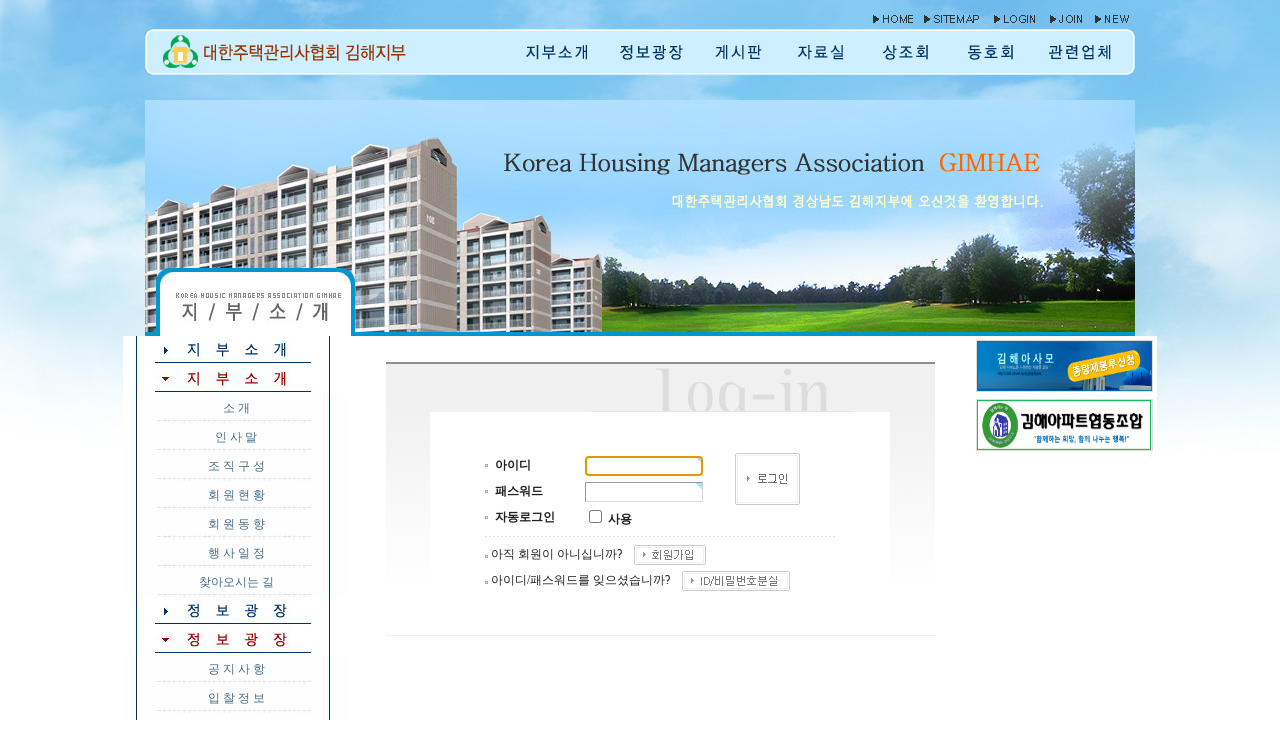

--- FILE ---
content_type: text/html
request_url: http://ghma.kr/gboard4/bbs/board.php?bo_table=football&wr_id=300&page=11&page=11
body_size: 346
content:
<meta http-equiv="content-type" content="text/html; charset=euc-kr"><script language='javascript'>alert('글을 읽을 권한이 없습니다.\n\n회원이시라면 로그인 후 이용해 보십시오.');</script><script language='JavaScript'> location.replace('./login.php?wr_id=300&page=11&url=.%2Fboard.php%3Fbo_table%3Dfootball%26wr_id%3D300'); </script>

--- FILE ---
content_type: text/html; charset=euc-kr
request_url: http://ghma.kr/gboard4/bbs/login.php?wr_id=300&page=11&url=.%2Fboard.php%3Fbo_table%3Dfootball%26wr_id%3D300
body_size: 11415
content:
<!-- <!DOCTYPE HTML PUBLIC "-//W3C//DTD HTML 4.01 Transitional//EN"> -->
<html>
<head>
<meta http-equiv="content-type" content="text/html; charset=euc-kr">
<title>로그인</title>
<link rel="stylesheet" href="../style.css" type="text/css">
</head>
<script language="javascript">
// 자바스크립트에서 사용하는 전역변수 선언
var g4_path      = "..";
var g4_bbs       = "bbs";
var g4_bbs_img   = "img";
var g4_url       = "http://ghma.kr/gboard4";
var g4_is_member = "";
var g4_is_admin  = "";
var g4_bo_table  = "";
var g4_sca       = "";
var g4_charset   = "euc-kr";
var g4_cookie_domain = "";
var g4_is_gecko  = navigator.userAgent.toLowerCase().indexOf("gecko") != -1;
var g4_is_ie     = navigator.userAgent.toLowerCase().indexOf("msie") != -1;
</script>
<script type="text/javascript" src="../js/jquery-1.4.2.min.js"></script>
<script type="text/javascript" src="../js/common.js"></script>
<body topmargin="0" leftmargin="0" >
<a name="g4_head"></a>
 <script language='javascript' src='../khma_gh/commonjs/Embed.js'></script>
<style><!--
.nmsw_ghm { font-style:normal; font-weight:normal; color:rgb(0,51,102); text-decoration:none; background-image:url('../khma_gh/img/sub_a.gif'); border-style:none; }
-->
</style>
<style> body { background-image:url(../khma_gh/img/bg.jpg); background-repeat:no-repeat;background-position:0 0; } </style>

 <HTML>
 <HEAD>
 <TITLE>top</TITLE>



<META name="description" content="김해지역 아파트 주택관리사 협회">
<META name="keywords" content="김해,김해시,김해아파트,주택관리,주택관리사,관리규약,시설관리,주택관리사협회" >




<link rel="stylesheet" href="style.css"><script language="JavaScript"><!--
function namosw_cell_rollover(cell, classname) {
  if (document.all || document.getElementById) {
    cell.classBackup = cell.className;
    cell.className   = classname;
  }
}

function namosw_cell_rollout(cell)
{
  if (document.all || document.getElementById) {
    cell.className   = cell.classBackup;
  }
}
// --></script><script language="JavaScript"><!--
function na_restore_img_src(name, nsdoc)
{
  var img = eval((navigator.appName.indexOf('Netscape', 0) != -1) ? nsdoc+'.'+name : 'document.all.'+name);
  if (name == '')
    return;
  if (img && img.altsrc) {
    img.src    = img.altsrc;
    img.altsrc = null;
  } 
}

function na_preload_img()
{ 
  var img_list = na_preload_img.arguments;
  if (document.preloadlist == null) 
    document.preloadlist = new Array();
  var top = document.preloadlist.length;
  for (var i=0; i < img_list.length-1; i++) {
    document.preloadlist[top+i] = new Image;
    document.preloadlist[top+i].src = img_list[i+1];
  } 
}

function na_change_img_src(name, nsdoc, rpath, preload)
{ 
  var img = eval((navigator.appName.indexOf('Netscape', 0) != -1) ? nsdoc+'.'+name : 'document.all.'+name);
  if (name == '')
    return;
  if (img) {
    img.altsrc = img.src;
    img.src    = rpath;
  } 
}

function na_hide_layer(lname)
{
  if(document.getElementById) {
    document.getElementById(lname).style.visibility = 'hidden';
  } else if(document.layers) {
    document.layers[lname].visibility = 'hide'   
  } else if(document.all)
    document.all(lname).style.visibility = 'hidden' 
}

function na_show_layer(lname)
{
  if (na_show_layer.arguments.length <= 1) { // don't delete, backword compatibility
    if(document.getElementById) {
      document.getElementById(lname).style.visibility = 'visible';
    } else if(document.layers) {
      document.layers[lname].visibility = 'show'   
    } else if(document.all)
      document.all(lname).style.visibility = 'visible' 
  } else {
    if(document.getElementById) {
      document.getElementById(lname).style.visibility = 'hidden';
    } else if(document.layers) {
      document.layers[lname].visibility = 'hide'   
    } else if(document.all)
      document.all(lname).style.visibility = 'hidden' 
  }
}

// --></script></head>

<BODY LEFTMARGIN=0 TOPMARGIN=0 MARGINWIDTH=0 MARGINHEIGHT=0 OnLoad="na_preload_img(false, '../khma_gh/img/over/topmenu_01.gif', '../khma_gh/img/over/topmenu_02.gif', '../khma_gh/img/over/topmenu_03.gif', '../khma_gh/img/over/topmenu_04.gif', '../khma_gh/img/over/topmenu_05.gif', '../khma_gh/img/over/topmenu_06.gif', '../khma_gh/img/over/topmenu_07.gif');">

<div id="layer1" style="width:100%; height:20px; position:absolute; left:0px; top:75px; z-index:1; visibility:hidden;"> 
  <table width="100%">
    <tr>
<td align="center">
  <table height="20" cellpadding="0" cellspacing="0" align="center">        
		<tr>
            <td width="10"></td>            
			<td width="55" valign="middle" OnMouseOut="namosw_cell_rollout(this)" OnMouseOver="namosw_cell_rollover(this, 'nmsw_ghm')">&nbsp;&nbsp;&nbsp;&nbsp;<a href="../ass_a.php">소&nbsp;개</a></td>
			<td width="60" valign="middle" OnMouseOut="namosw_cell_rollout(this)" OnMouseOver="namosw_cell_rollover(this, 'nmsw_ghm')">&nbsp;&nbsp;&nbsp;&nbsp;<a href="../ass_h.php">인사말</a></td>
			<td width="70" valign="middle" OnMouseOut="namosw_cell_rollout(this)" OnMouseOver="namosw_cell_rollover(this, 'nmsw_ghm')">&nbsp;&nbsp;&nbsp;&nbsp;<a href="../ass_t.php">조직구성</a></td>
			<td width="70" valign="middle" OnMouseOut="namosw_cell_rollout(this)" OnMouseOver="namosw_cell_rollover(this, 'nmsw_ghm')">&nbsp;&nbsp;&nbsp;&nbsp;<a href="../ass_m.php">회원현황</a></td>
			<td width="70" valign="middle" OnMouseOut="namosw_cell_rollout(this)" OnMouseOver="namosw_cell_rollover(this, 'nmsw_ghm')">&nbsp;&nbsp;&nbsp;&nbsp;<a href="../bbs/board.php?bo_table=wind">회원동향</a></td>
			<td width="70" valign="middle" OnMouseOut="namosw_cell_rollout(this)" OnMouseOver="namosw_cell_rollover(this, 'nmsw_ghm')">&nbsp;&nbsp;&nbsp;&nbsp;<a href="../bbs/board.php?bo_table=day">행사일정</a></td>
			<td width="100" valign="middle" OnMouseOut="namosw_cell_rollout(this)" OnMouseOver="namosw_cell_rollover(this, 'nmsw_ghm')">&nbsp;&nbsp;&nbsp;&nbsp;<a href="../ass_g.php">찾아오시는 길</a></td>
			<td width="100"></td>        
		</tr>    
	</table>
</td>
</tr>
</table> 
    </div>

<div id="layer2" style="width:100%; height:20px; position:absolute; left:0px; top:75px; z-index:2; visibility:hidden;"> 
<table width="100%">
  <tr>
    <td align="center">
      <table height="20" cellpadding="0" cellspacing="0" align="center">
        <tr> 
          <td width="100"></td>
          <td width="70" valign="middle" onMouseOut="namosw_cell_rollout(this)" onMouseOver="namosw_cell_rollover(this, 'nmsw_ghm')">&nbsp;&nbsp;&nbsp;&nbsp;<a href="../bbs/board.php?bo_table=notice">공지사항</a></td>
          <td width="70" valign="middle" onMouseOut="namosw_cell_rollout(this)" onMouseOver="namosw_cell_rollover(this, 'nmsw_ghm')">&nbsp;&nbsp;&nbsp;&nbsp;<a href="../bbs/board.php?bo_table=bid">입찰정보</a></td>
          <td width="70" valign="middle" onMouseOut="namosw_cell_rollout(this)" onMouseOver="namosw_cell_rollover(this, 'nmsw_ghm')">&nbsp;&nbsp;&nbsp;&nbsp;<a href="../bbs/board.php?bo_table=job">구인구직</a></td>
          <td width="80" valign="middle" onMouseOut="namosw_cell_rollout(this)" onMouseOver="namosw_cell_rollover(this, 'nmsw_ghm')">&nbsp;&nbsp;&nbsp;&nbsp;<a href="../bbs/board.php?bo_table=aptnews">아파트소식</a></td>
          <td width="70" valign="middle" onMouseOut="namosw_cell_rollout(this)" onMouseOver="namosw_cell_rollover(this, 'nmsw_ghm')">&nbsp;&nbsp;&nbsp;&nbsp;<a href="../bbs/board.php?bo_table=market">중고장터</a></td>
          <td width="10"></td>
        </tr>
      </table>
    </td>
  </tr>
</table>
</div>

<div id="layer3" style="width:100%; height:20px; position:absolute; left0px; top:75px; z-index:3; visibility:hidden;; left: 0px"> 
  <table width="100%">
  <tr>
    <td algin="center">
  <table height="20" cellpadding="0" cellspacing="0" align="center">        
		<tr>            
            <td widht="500">
			<td width="80" valign="middle" OnMouseOut="namosw_cell_rollout(this)" OnMouseOver="namosw_cell_rollover(this, 'nmsw_ghm')">&nbsp;&nbsp;&nbsp;&nbsp;<a href="../bbs/board.php?bo_table=free_m">회원게시판</a></td>        
			<td width="100" valign="middle" OnMouseOut="namosw_cell_rollout(this)" OnMouseOver="namosw_cell_rollover(this, 'nmsw_ghm')">&nbsp;&nbsp;&nbsp;&nbsp;<a href="../bbs/board.php?bo_table=up">등업요청게시판</a></td>			
			<td width="80" valign="middle" OnMouseOut="namosw_cell_rollout(this)" OnMouseOver="namosw_cell_rollover(this, 'nmsw_ghm')">&nbsp;&nbsp;&nbsp;&nbsp;<a href="../bbs/board.php?bo_table=free">자유게시판</a></td>			
			<td width="90" valign="middle" OnMouseOut="namosw_cell_rollout(this)" OnMouseOver="namosw_cell_rollover(this, 'nmsw_ghm')">&nbsp;&nbsp;&nbsp;&nbsp;<a href="../bbs/board.php?bo_table=gallery">갤러리게시판</a></td>
			<td width="90" valign="middle" OnMouseOut="namosw_cell_rollout(this)" OnMouseOver="namosw_cell_rollover(this, 'nmsw_ghm')">&nbsp;&nbsp;&nbsp;&nbsp;<a href="../bbs/board.php?bo_table=movie">동영상게시판</a></td>
			<td widht="20"></td>
		</tr>    
	</table>
	  </td>
	</tr>
</table>
</div> 
 
<div id="layer4" style="width:100%; height:20px; position:absolute; left:0px; top:75px; z-index:4; visibility:hidden;"> 
<table width="100%">
  <tr>
    <td align="center">
      <table  cellpadding="0" cellspacing="0" align="center">
        <tr>
	      <td width="300"></td>
          <td width="70" valign="middle" onMouseOut="namosw_cell_rollout(this)" onMouseOver="namosw_cell_rollover(this, 'nmsw_ghm')" height="20">&nbsp;&nbsp;&nbsp;&nbsp;<a href="../bbs/board.php?bo_table=down&sca=법령규약">법령규약</a></td>
          <td width="70" valign="middle" onMouseOut="namosw_cell_rollout(this)" onMouseOver="namosw_cell_rollover(this, 'nmsw_ghm')" height="20">&nbsp;&nbsp;&nbsp;&nbsp;<a href="../bbs/board.php?bo_table=down&sca=관리서식">관리서식</a></td>
          <td width="70" valign="middle" onMouseOut="namosw_cell_rollout(this)" onMouseOver="namosw_cell_rollover(this, 'nmsw_ghm')" height="20">&nbsp;&nbsp;&nbsp;&nbsp;<a href="../bbs/board.php?bo_table=down&sca=관리실무">관리실무</a></td>
          <td width="70" valign="middle" onMouseOut="namosw_cell_rollout(this)" onMouseOver="namosw_cell_rollover(this, 'nmsw_ghm')" height="20">&nbsp;&nbsp;&nbsp;&nbsp;<a href="../bbs/board.php?bo_table=down&sca=정보공유">정보공유</a></td>
          <!--<td width="80" valign="middle" onMouseOut="namosw_cell_rollout(this)" onMouseOver="namosw_cell_rollover(this, 'nmsw_ghm')" height="20">&nbsp;&nbsp;&nbsp;&nbsp;<a href="../bbs/board.php?bo_table=apt_status">아파트현황</a></td>-->
	      <td width="10"></td>
        </tr>
      </table>
    </td>
  </tr>
</table>
</div>

<div id="layer5" style="width:100%; height:20px; position:absolute; left:0px; top:75px; z-index:5; visibility:hidden;"> 
<table width="100%">
  <tr>
    <td algin="center">
      <table height="20" cellpadding="0" cellspacing="0" align="center">        
		<tr>            
          <td width="500"></td>
		  <td width="70" valign="middle" OnMouseOut="namosw_cell_rollout(this)" OnMouseOver="namosw_cell_rollover(this, 'nmsw_ghm')">&nbsp;&nbsp;&nbsp;&nbsp;<a href="../bbs/board.php?bo_table=sj_n">공지사항</a></td>
		  <td width="70" valign="middle" OnMouseOut="namosw_cell_rollout(this)" OnMouseOver="namosw_cell_rollover(this, 'nmsw_ghm')">&nbsp;&nbsp;&nbsp;&nbsp;<a href="../sj_j.php">조직현황</a></td>
		  <td width="70" valign="middle" OnMouseOut="namosw_cell_rollout(this)" OnMouseOver="namosw_cell_rollover(this, 'nmsw_ghm')">&nbsp;&nbsp;&nbsp;&nbsp;<a href="../sj_m.php">회원현황</a></td>
		  <td width="70" valign="middle" OnMouseOut="namosw_cell_rollout(this)" OnMouseOver="namosw_cell_rollover(this, 'nmsw_ghm')">&nbsp;&nbsp;&nbsp;&nbsp;<a href="../bbs/board.php?bo_table=sj_h">활동현황</a></td>
		  <td width="60" valign="middle" OnMouseOut="namosw_cell_rollout(this)" OnMouseOver="namosw_cell_rollover(this, 'nmsw_ghm')">&nbsp;&nbsp;&nbsp;&nbsp;<a href="../bbs/board.php?bo_table=sj_d">자료실</a></td>
		  <td width="10"></td>
	    </tr>    
	  </table>
    </td>
  </tr>
</table>
</div> 

<div id="layer6" style="width:100%; height:20px; position:absolute; left:0px; top:75px; z-index:6; visibility:hidden;"> 
<table width="100%">
  <tr>
    <td>
      <table height="20" cellpadding="0" cellspacing="0" align="center">        
		<tr>            
          <td width="600"></td>
		  <td width="60" valign="middle" OnMouseOut="namosw_cell_rollout(this)" OnMouseOver="namosw_cell_rollover(this, 'nmsw_ghm')">&nbsp;&nbsp;&nbsp;&nbsp;<a href="../bbs/board.php?bo_table=sat_m">토산회</a></td>
		  <td width="70" valign="middle" OnMouseOut="namosw_cell_rollout(this)" OnMouseOver="namosw_cell_rollover(this, 'nmsw_ghm')">&nbsp;&nbsp;&nbsp;&nbsp;<a href="../bbs/board.php?bo_table=football">오토캠핑</a></td>
		  <!--<td width="70" valign="middle" OnMouseOut="namosw_cell_rollout(this)" OnMouseOver="namosw_cell_rollover(this, 'nmsw_ghm')">&nbsp;&nbsp;&nbsp;&nbsp;<a href="../bbs/board.php?bo_table=fish">피싱클럽</a></td>-->
		  <td width="70" valign="middle" OnMouseOut="namosw_cell_rollout(this)" OnMouseOver="namosw_cell_rollover(this, 'nmsw_ghm')">&nbsp;&nbsp;&nbsp;&nbsp;<a href="../bbs/board.php?bo_table=number">기수모임</a></td>
		  <td widh="10"></td>
		</tr>    
	  </table>
	</td>
  </tr>
</table>
</div>

<!-- 기상청링크 안보이게 함 -->
<!--
 
-->
<table width="100%" border="0" cellspacing="0" cellpadding="0">
  <tr> 
    <td width="100%" align="center" height="100" valign="top"> 
      <table width="990" border=0 cellpadding=0 cellspacing=0 height="75">
        <tr> 
          <td width="215" height="29">&nbsp;</td>
          <td height="29" align="right"> 
            <table border="0" cellspacing="0" cellpadding="0">
              <tr> 
                <td><a href="../"><img src="../khma_gh/img/home.gif"  height=29 alt="홈으로" align="absmiddle" border="0" vspace="0" hspace="0" width="54"></a></td>
				<td><a href="../ass_map.php"><img src="../khma_gh/img/sitemap.gif"  height=29 alt="사이트맵" align="absmiddle" border="0" vspace="0" hspace="0" width="66"></a></td>
                <td> 
                                    <a href="../bbs/login.php?url=.%2Fboard.php%3Fbo_table%3Dfootball%26wr_id%3D300"><img src="../khma_gh/img/login.gif"  height=29 alt="로그인" align="absmiddle" border="0" vspace="0" hspace="0" width="58"></a> 
                                  </td>
                <td> 
                                    <a href="../bbs/register.php"><img src="../khma_gh/img/join.gif"  height="29" alt="회원가입" align="absmiddle" border="0" vspace="0" hspace="0" width="46"></a> 
                                  </td>
                <td> 
                                    <a href="../bbs/new.php"><img src="../khma_gh/img/new.gif" alt="새글" align="absmiddle" border="0" vspace="0" hspace="0" width="46"  height="29"></a></td>
                <td> 
                                                    </td>
                <td> 
                                                    </td>
			  </tr>
            </table>
          </td>
        </tr>
        <tr>
          <td width="215" height="37"><a href="../"><img src="../khma_gh/img/top_ci.gif" alt=""  align="left" border="0" vspace="0" hspace="0" width=270 height=46></a></td>
          <td height="46"> 
            <table width="720" border="0" cellspacing="0" cellpadding="0" height="46">
              <tr> 
                <td width="40"><img src="../khma_gh/img/topmenu_00.gif" width="96" height="46"></td>
                <td width="105"><a href="../ass_a.php" onMouseOut="na_restore_img_src('image1', 'document')" onMouseOver="na_show_layer('layer1');na_hide_layer('layer2');na_hide_layer('layer3');na_hide_layer('layer4');na_hide_layer('layer5');na_hide_layer('layer6'); na_change_img_src('image1', 'document', '../khma_gh/img/over/topmenu_01.gif', true)"><img src="../khma_gh/img/on/topmenu_01.gif" width=94 height=46 alt="지부소개" border="0" vspace="0" hspace="0" name="image1"></a></td>
                <td width="105"><a href="../bbs/board.php?bo_table=notice" onMouseOut="na_restore_img_src('image2', 'document')" onMouseOver="na_show_layer('layer2');na_hide_layer('layer1');na_hide_layer('layer3');na_hide_layer('layer4');na_hide_layer('layer5');na_hide_layer('layer6'); na_change_img_src('image2', 'document', '../khma_gh/img/over/topmenu_02.gif', true)"><img src="../khma_gh/img/on/topmenu_02.gif" width=94 height=46 alt="정보광장" border="0" vspace="0" hspace="0" name="image2"></a></td>
                <td width="105"><a href="../bbs/board.php?bo_table=free_m" onMouseOut="na_restore_img_src('image3', 'document')"onMouseOver="na_show_layer('layer3');na_hide_layer('layer1');na_hide_layer('layer2');na_hide_layer('layer4');na_hide_layer('layer5');na_hide_layer('layer6'); na_change_img_src('image3', 'document', '../khma_gh/img/over/topmenu_03.gif', true)"><img src="../khma_gh/img/on/topmenu_03.gif" width=82 height=46 alt="게시판" border="0" vspace="0" hspace="0" name="image3"></a></td>
                <td width="105"><a href="../bbs/board.php?bo_table=down" onMouseOut="na_restore_img_src('image4', 'document')" onMouseOver="na_show_layer('layer4');na_hide_layer('layer1');na_hide_layer('layer2');na_hide_layer('layer3');na_hide_layer('layer5');na_hide_layer('layer6'); na_change_img_src('image4', 'document', '../khma_gh/img/over/topmenu_04.gif', true)"><img src="../khma_gh/img/on/topmenu_04.gif" width=84 height=46 alt="자료실" border="0" vspace="0" hspace="0" name="image4"></a></td>
                <td width="105"><a href="../bbs/board.php?bo_table=sj_n" onMouseOut="na_restore_img_src('image5', 'document')" onMouseOver="na_show_layer('layer5');na_hide_layer('layer1');na_hide_layer('layer2');na_hide_layer('layer3');na_hide_layer('layer4');na_hide_layer('layer6'); na_change_img_src('image5', 'document', '../khma_gh/img/over/topmenu_05.gif', true)"><img src="../khma_gh/img/on/topmenu_05.gif" width=83 height=46 alt="상조회" border="0" vspace="0" hspace="0" name="image5"></a></td>
                <td width="105"><a href="../bbs/board.php?bo_table=sat_m" onMouseOut="na_restore_img_src('image6', 'document')" onMouseOver="na_show_layer('layer6');na_hide_layer('layer1');na_hide_layer('layer2');na_hide_layer('layer3');na_hide_layer('layer4');na_hide_layer('layer5'); na_change_img_src('image6', 'document', '../khma_gh/img/over/topmenu_06.gif', true)"><img src="../khma_gh/img/on/topmenu_06.gif" width=85 height=46 alt="동호회" border="0" vspace="0" hspace="0" name="image6"></a></td>
                <td width="11"><a href="../bbs/board.php?bo_table=partner" onMouseOut="na_restore_img_src('image7', 'document')" onMouseOver="na_hide_layer('layer2');na_hide_layer('layer3');na_hide_layer('layer4');na_hide_layer('layer5');na_hide_layer('layer6');na_hide_layer('layer5'); na_change_img_src('image7', 'document', '../khma_gh/img/over/topmenu_07.gif', true)"><img src="../khma_gh/img/on/topmenu_07.gif" width=91 height=46 alt="관련업체" border="0" vspace="0" hspace="0" name="image7"></a></td>
                <td width="53"><img src="../khma_gh/img/topmenu_11.gif" width="11" height="46"></td>
              </tr>
            </table>
          </td>
        </tr>
      </table>
  </tr>
</table>


 <TABLE WIDTH="990" CELLSPACING=0 bordercolordark="white" bordercolorlight="black" cellpadding="0" align="center">
     <TR>

         <TD width="990" valign="top" align="center">
<img src="../khma_gh/img/edit_top.jpg">
</td>
 	</TR>
 </TABLE>


 <TABLE WIDTH="990" CELLSPACING=0 bordercolordark="white" bordercolorlight="black" cellpadding="0" align="center">
     <TR>

         <TD width="215" valign="top" align="center">


<!--login-->

<style>

<!--

.nmsw_sub_m { background-image:url('../khma_gh/img/sub_menu_list_over.jpg'); }

-->

</style>

<script language="JavaScript">

<!--

function namosw_cell_rollover(cell, classname) {

  if (document.all || document.getElementById) {

    cell.classBackup = cell.className;

    cell.className   = classname;

  }

}



function namosw_cell_rollout(cell)

{

  if (document.all || document.getElementById) {

    cell.className   = cell.classBackup;

  }

}

// -->

</script>

<script language="JavaScript">

<!--

function namosw_cell_rollover(cell, classname) {

  if (document.all || document.getElementById) {

    cell.classBackup = cell.className;

    cell.className   = classname;

  }

}



function namosw_cell_rollout(cell)

{

  if (document.all || document.getElementById) {

    cell.className   = cell.classBackup;

  }

}

// -->

</script>

<table cellpadding="0" cellspacing="0" width="215" bgcolor="#ffffff">
  <tr>

        <td width="215" height="29" align="center" valign="top">			<span id="sub_ass_off"  style="display = 'none';">

			<a href="#" OnClick="sub_ass_on.style.display = ''; sub_info_on.style.display = 'none'; sub_free_on.style.display = 'none'; sub_down_on.style.display = 'none'; sub_sj_on.style.display = 'none'; sub_dh_on.style.display = 'none'; sub_link_on.style.display = 'none'; sub_ass_off.style.display = 'none'; sub_info_off.style.display = ''; sub_free_off.style.display = ''; sub_down_off.style.display = ''; sub_sj_off.style.display = ''; sub_dh_off.style.display = ''; sub_link_off.style.display = ''; "><img src="../khma_gh/img/sub_ass_off.jpg" width="226" height="29" border="0" align="absbottom" vspace="0" hspace="0"></a>

			</span>

			<span id="sub_ass_on"  style="display = '';"><a href="#" OnClick="sub_ass_on.style.display = 'none'; sub_ass_off.style.display = '';"><img src="../khma_gh/img/sub_ass_on.jpg" width="226" height="29" border="0" align="absbottom" vspace="0" hspace="0"></a>			

				<table cellpadding="0" cellspacing="0" width="100%">

					<tr>

						
          <td width="100%" height="29" background="../khma_gh/img/sub_menu_list.jpg" OnMouseOut="namosw_cell_rollout(this)" OnMouseOver="namosw_cell_rollover(this, 'nmsw_sub_m')" align="center"><a href="../ass_a.php">소 개</a></td>

					</tr>

					<tr>

						
          <td width="100%" height="29" background="../khma_gh/img/sub_menu_list.jpg" OnMouseOut="namosw_cell_rollout(this)" OnMouseOver="namosw_cell_rollover(this, 'nmsw_sub_m')" align="center"><a href="../ass_h.php">인 사 말</a></td>

					</tr>

					<tr>

						
          <td width="100%" height="29" background="../khma_gh/img/sub_menu_list.jpg" OnMouseOut="namosw_cell_rollout(this)" OnMouseOver="namosw_cell_rollover(this, 'nmsw_sub_m')" align="center"><a href="../ass_t.php">조 직 구 성</a></td>

					</tr>

					<tr>

						
          <td width="100%" height="29" background="../khma_gh/img/sub_menu_list.jpg" OnMouseOut="namosw_cell_rollout(this)" OnMouseOver="namosw_cell_rollover(this, 'nmsw_sub_m')" align="center"><a href="../ass_m.php">회 원 현 황</a></td>

					</tr>

				    <tr>
						
          <td width="100%" height="29" background="../khma_gh/img/sub_menu_list.jpg" OnMouseOut="namosw_cell_rollout(this)" OnMouseOver="namosw_cell_rollover(this, 'nmsw_sub_m')" align="center"><a href="../bbs/board.php?bo_table=wind">회 원 동 향</a></td>
					</tr>
					<tr>
						
          <td width="100%" height="29" background="../khma_gh/img/sub_menu_list.jpg" OnMouseOut="namosw_cell_rollout(this)" OnMouseOver="namosw_cell_rollover(this, 'nmsw_sub_m')" align="center"><a href="../bbs/board.php?bo_table=day">행 사 일 정</a></td>
					</tr>
					<tr>
						
          <td width="100%" height="29" background="../khma_gh/img/sub_menu_list.jpg" OnMouseOut="namosw_cell_rollout(this)" OnMouseOver="namosw_cell_rollover(this, 'nmsw_sub_m')" align="center"><a href="../ass_g.php">찾아오시는 길</a></td>
					</tr>

				</table>

			</span>

		</td>

    </tr>


	<tr>
        <td width="215" height="29" align="center" valign="top">			<span id="sub_info_off"  style="display = '';"><a href="#" OnClick="sub_ass_on.style.display = 'none'; sub_info_on.style.display = '';  sub_free_on.style.display = 'none'; sub_down_on.style.display = 'none'; sub_sj_on.style.display = 'none'; sub_dh_on.style.display = 'none'; sub_link_on.style.display = 'none'; sub_ass_off.style.display = ''; sub_info_off.style.display = 'none'; sub_free_off.style.display = ''; sub_down_off.style.display = ''; sub_sj_off.style.display = ''; sub_dh_off.style.display = ''; sub_link_off.style.display = ''; "><img src="../khma_gh/img/sub_info_off.jpg" width="226" height="29" border="0" align="absbottom" vspace="0" hspace="0"></a>
			</span>
			<span id="sub_info_on"  style="display = 'none';"><a href="#" OnClick="sub_info_on.style.display = 'none'; sub_info_off.style.display = '';"><img src="../khma_gh/img/sub_info_on.jpg" width="226" height="29" border="0" align="absbottom" vspace="0" hspace="0"></a>				<table cellpadding="0" cellspacing="0" width="100%">
					<tr>
						
          <td width="100%" height="29" background="../khma_gh/img/sub_menu_list.jpg" OnMouseOut="namosw_cell_rollout(this)" OnMouseOver="namosw_cell_rollover(this, 'nmsw_sub_m')" align="center"><a href="../bbs/board.php?bo_table=notice">공 
            지 사 항</a></td>
					</tr>
					<tr>
						
          <td width="100%" height="29" background="../khma_gh/img/sub_menu_list.jpg" OnMouseOut="namosw_cell_rollout(this)" OnMouseOver="namosw_cell_rollover(this, 'nmsw_sub_m')" align="center"><a href="../bbs/board.php?bo_table=bid">입 
            찰 정 보</a></td>
					</tr>
					<tr>
						
          <td width="100%" height="29" background="../khma_gh/img/sub_menu_list.jpg" OnMouseOut="namosw_cell_rollout(this)" OnMouseOver="namosw_cell_rollover(this, 'nmsw_sub_m')" align="center"><a href="../bbs/board.php?bo_table=job">구 
            인 구 직</a></td>
					</tr>
					<tr>
						
          <td width="100%" height="29" background="../khma_gh/img/sub_menu_list.jpg" OnMouseOut="namosw_cell_rollout(this)" OnMouseOver="namosw_cell_rollover(this, 'nmsw_sub_m')" align="center"><a href="../bbs/board.php?bo_table=aptnews">아 
            파 트 소 식</a></td>
					</tr>
										<tr>
						
          <td width="100%" height="29" background="../khma_gh/img/sub_menu_list.jpg" OnMouseOut="namosw_cell_rollout(this)" OnMouseOver="namosw_cell_rollover(this, 'nmsw_sub_m')" align="center"><a href="../bbs/board.php?bo_table=market">중 
            고 장 터</a></td>
					</tr>
				</table>
			</span>
		</td>
    </tr>


    <tr>
        <td width="218" height="29" align="center" valign="top">			<span id="sub_free_off"  style="display = '';"><a href="#" OnClick="sub_ass_on.style.display = 'none'; sub_info_on.style.display = 'none'; sub_free_on.style.display = ''; sub_down_on.style.display = 'none'; sub_sj_on.style.display = 'none'; sub_dh_on.style.display = 'none'; sub_link_on.style.display = 'none'; sub_ass_off.style.display = ''; sub_info_off.style.display = ''; sub_free_off.style.display = 'none'; sub_down_off.style.display = ''; sub_sj_off.style.display = ''; sub_dh_off.style.display = ''; sub_link_off.style.display = ''; "><img src="../khma_gh/img/sub_free_off.jpg" width="226" height="29" border="0" align="absbottom" vspace="0" hspace="0"></a>
			</span>
			<span id="sub_free_on"  style="display = 'none';"><a href="#" OnClick="sub_free_on.style.display = 'none'; sub_free_off.style.display = '';"><img src="../khma_gh/img/sub_free_on.jpg" width="226" height="29" border="0" align="absbottom" vspace="0" hspace="0"></a>				<table cellpadding="0" cellspacing="0" width="100%">
					<tr>
						
          <td width="100%" height="29" background="../khma_gh/img/sub_menu_list.jpg" OnMouseOut="namosw_cell_rollout(this)" OnMouseOver="namosw_cell_rollover(this, 'nmsw_sub_m')" align="center"><a href="../bbs/board.php?bo_table=free_m">회 
            원 게 시 판</a></td>
					</tr>
					<tr>
						
          <td width="100%" height="29" background="../khma_gh/img/sub_menu_list.jpg" OnMouseOut="namosw_cell_rollout(this)" OnMouseOver="namosw_cell_rollover(this, 'nmsw_sub_m')" align="center"><a href="../bbs/board.php?bo_table=free">자 
            유 게 시 판</a></td>
					</tr>
					<tr>
						
          <td width="100%" height="29" background="../khma_gh/img/sub_menu_list.jpg" OnMouseOut="namosw_cell_rollout(this)" OnMouseOver="namosw_cell_rollover(this, 'nmsw_sub_m')" align="center"><a href="../bbs/board.php?bo_table=up">등업요청 게 시 판 
</a></td>
					</tr>					<tr>
						
          <td width="100%" height="29" background="../khma_gh/img/sub_menu_list.jpg" OnMouseOut="namosw_cell_rollout(this)" OnMouseOver="namosw_cell_rollover(this, 'nmsw_sub_m')" align="center"><a href="../bbs/board.php?bo_table=gallery">갤 
            러 리 게 시 판</a></td>
					</tr>                <tr>
						
          <td width="100%" height="29" background="../khma_gh/img/sub_menu_list.jpg" OnMouseOut="namosw_cell_rollout(this)" OnMouseOver="namosw_cell_rollover(this, 'nmsw_sub_m')" align="center"><a href="../bbs/board.php?bo_table=movie">동 
            영 상 게 시 판</a></td>
					</tr>
				</table>
			</span>
		</td>
    </tr>

	<tr>
        <td width="215" height="29" align="center" valign="top">			<span id="sub_down_off"  style="display = '';"><a href="#" OnClick="sub_ass_on.style.display = 'none'; sub_info_on.style.display = 'none'; sub_free_on.style.display = 'none'; sub_down_on.style.display = ''; sub_sj_on.style.display = 'none'; sub_dh_on.style.display = 'none'; sub_link_on.style.display = 'none'; sub_ass_off.style.display = ''; sub_info_off.style.display = ''; sub_free_off.style.display = ''; sub_down_off.style.display = 'none'; sub_sj_off.style.display = ''; sub_dh_off.style.display = ''; sub_link_off.style.display = ''; "><img src="../khma_gh/img/sub_down_off.jpg" width="226" height="29" border="0" align="absbottom" vspace="0" hspace="0"></a>
			</span>
			<span id="sub_down_on"  style="display = 'none';"><a href="#" OnClick="sub_down_on.style.display = 'none'; sub_down_off.style.display = '';"><img src="../khma_gh/img/sub_down_on.jpg" width="226" height="29" border="0" align="absbottom" vspace="0" hspace="0"></a>				<table cellpadding="0" cellspacing="0" width="100%">
					<tr>
						
          <td width="100%" height="29" background="../khma_gh/img/sub_menu_list.jpg" OnMouseOut="namosw_cell_rollout(this)" OnMouseOver="namosw_cell_rollover(this, 'nmsw_sub_m')" align="center"><a href="../bbs/board.php?bo_table=down&sca=법령규약">법 
            령 규 약</a></td>
					</tr>
					<tr>
						
          <td width="100%" height="29" background="../khma_gh/img/sub_menu_list.jpg" OnMouseOut="namosw_cell_rollout(this)" OnMouseOver="namosw_cell_rollover(this, 'nmsw_sub_m')" align="center"><a href="../bbs/board.php?bo_table=down&sca=관리서식">관 
            리 서 식</a></td>
					</tr>
					<tr>
						
          <td width="100%" height="29" background="../khma_gh/img/sub_menu_list.jpg" OnMouseOut="namosw_cell_rollout(this)" OnMouseOver="namosw_cell_rollover(this, 'nmsw_sub_m')" align="center"><a href="../bbs/board.php?bo_table=down&sca=관리실무">관 
            리 실 무</a></td>
					</tr>
					<tr>
						
          <td width="100%" height="29" background="../khma_gh/img/sub_menu_list.jpg" OnMouseOut="namosw_cell_rollout(this)" OnMouseOver="namosw_cell_rollover(this, 'nmsw_sub_m')" align="center"><a href="../bbs/board.php?bo_table=down&sca=정보공유">정 
            보 공 유</a></td>
					</tr>
					<tr>
						
          <td width="100%" height="29" background="../khma_gh/img/sub_menu_list.jpg" OnMouseOut="namosw_cell_rollout(this)" OnMouseOver="namosw_cell_rollover(this, 'nmsw_sub_m')" align="center"><a href="../bbs/board.php?bo_table=apt_status">아 
            파 트 현 황</a></td>
					</tr>
				</table>
			</span>
		</td>
    </tr>



    <tr>
        <td width="215" height="29" align="center" valign="top">			<span id="sub_sj_off"  style="display = '';"><a href="#" OnClick="sub_ass_on.style.display = 'none'; sub_info_on.style.display = 'none';  sub_free_on.style.display = 'none'; sub_down_on.style.display = 'none'; sub_sj_on.style.display = ''; sub_dh_on.style.display = 'none'; sub_link_on.style.display = 'none'; sub_ass_off.style.display = ''; sub_info_off.style.display = '';  sub_free_off.style.display = ''; sub_down_off.style.display = ''; sub_sj_off.style.display = 'none'; sub_dh_off.style.display = ''; sub_link_off.style.display = ''; "><img src="../khma_gh/img/sub_sj_off.jpg" width="226" height="29" border="0" align="absbottom" vspace="0" hspace="0"></a>
			</span>
			<span id="sub_sj_on"  style="display = 'none';"><a href="#" OnClick="sub_sj_on.style.display = 'none'; sub_sj_off.style.display = '';"><img src="../khma_gh/img/sub_sj_on.jpg" width="226" height="29" border="0" align="absbottom" vspace="0" hspace="0"></a>			
				<table cellpadding="0" cellspacing="0" width="100%">
					<tr>
						
          <td width="100%" height="29" background="../khma_gh/img/sub_menu_list.jpg" OnMouseOut="namosw_cell_rollout(this)" OnMouseOver="namosw_cell_rollover(this, 'nmsw_sub_m')" align="center"><a href="../bbs/board.php?bo_table=sj_n"">공 
            지 사 항</a></td>
					</tr>
					<tr>
						
          <td width="100%" height="29" background="../khma_gh/img/sub_menu_list.jpg" OnMouseOut="namosw_cell_rollout(this)" OnMouseOver="namosw_cell_rollover(this, 'nmsw_sub_m')" align="center"><a href="../sj_j.php">조 
            직 현 황</a></td>
					</tr>
					<tr>
						
          <td width="100%" height="29" background="../khma_gh/img/sub_menu_list.jpg" OnMouseOut="namosw_cell_rollout(this)" OnMouseOver="namosw_cell_rollover(this, 'nmsw_sub_m')" align="center"><a href="../sj_m.php">회 
            원 현 황</a></td>
					</tr>
					<tr>
						
          <td width="100%" height="29" background="../khma_gh/img/sub_menu_list.jpg" OnMouseOut="namosw_cell_rollout(this)" OnMouseOver="namosw_cell_rollover(this, 'nmsw_sub_m')" align="center"><a href="../bbs/board.php?bo_table=sj_h">활 
            동 현 황</a></td>
					</tr>
					<tr>
						
          <td width="100%" height="29" background="../khma_gh/img/sub_menu_list.jpg" OnMouseOut="namosw_cell_rollout(this)" OnMouseOver="namosw_cell_rollover(this, 'nmsw_sub_m')" align="center"><a href="../bbs/board.php?bo_table=sj_d">자 
            료 실</a></td>
					</tr>
				</table>
			</span>
		</td>
    </tr>





	<tr>

        <td width="215" height="29" align="center" valign="top">
			<span id="sub_dh_off"  style="display = '';"><a href="#" OnClick="sub_ass_on.style.display = 'none'; sub_info_on.style.display = 'none';  sub_free_on.style.display = 'none'; sub_down_on.style.display = 'none'; sub_sj_on.style.display = 'none'; sub_dh_on.style.display = ''; sub_link_on.style.display = 'none'; sub_ass_off.style.display = ''; sub_info_off.style.display = ''; sub_free_off.style.display = ''; sub_down_off.style.display = ''; sub_sj_off.style.display = ''; sub_dh_off.style.display = 'none'; sub_link_off.style.display = ''; "><img src="../khma_gh/img/sub_dh_off.jpg" width="226" height="29" border="0" align="absbottom" vspace="0" hspace="0"></a>

			</span><span id="sub_dh_on"  style="display = 'none';"><a href="#" OnClick="sub_dh_on.style.display = 'none'; sub_dh_off.style.display = '';"><img src="../khma_gh/img/sub_dh_on.jpg" width="226" height="29" border="0" align="absbottom" vspace="0" hspace="0"></a>				<table cellpadding="0" cellspacing="0" width="100%">

					<tr>

						
          <td width="100%" height="29" background="../khma_gh/img/sub_menu_list.jpg" OnMouseOut="namosw_cell_rollout(this)" OnMouseOver="namosw_cell_rollover(this, 'nmsw_sub_m')" align="center"><a href="../bbs/board.php?bo_table=sat_m">토 
            산 회</a></td>

					</tr>

					<tr>

						
          <td width="100%" height="29" background="../khma_gh/img/sub_menu_list.jpg" OnMouseOut="namosw_cell_rollout(this)" OnMouseOver="namosw_cell_rollover(this, 'nmsw_sub_m')" align="center"><a href="../bbs/board.php?bo_table=football">오 
            토 캠 핑</a></td>

					</tr>

					<tr>

						
          <td width="100%" height="29" background="../khma_gh/img/sub_menu_list.jpg" OnMouseOut="namosw_cell_rollout(this)" OnMouseOver="namosw_cell_rollover(this, 'nmsw_sub_m')" align="center"><a href="../bbs/board.php?bo_table=fish">피 
            싱 클 럽</a></td>

					</tr>

					<tr>

						
          <td width="100%" height="29" background="../khma_gh/img/sub_menu_list.jpg" OnMouseOut="namosw_cell_rollout(this)" OnMouseOver="namosw_cell_rollover(this, 'nmsw_sub_m')" align="center"><a href="../bbs/board.php?bo_table=number">기 
            수 모 임</a></td>

					</tr>

				</table>

			</span>

		</td>

    </tr>





	
	<tr>
        <td width="215" height="29" align="center" valign="top">
			<span id="sub_link_off"  style="display = '';"><a href="#" OnClick="sub_ass_on.style.display = 'none'; sub_info_on.style.display = 'none'; sub_free_on.style.display = 'none'; sub_down_on.style.display = 'none'; sub_sj_on.style.display = 'none'; sub_dh_on.style.display = 'none'; sub_link_on.style.display = ''; sub_ass_off.style.display = ''; sub_info_off.style.display = ''; sub_free_off.style.display = ''; sub_down_off.style.display = ''; sub_sj_off.style.display = ''; sub_dh_off.style.display = ''; sub_link_off.style.display = 'none'; "><img src="../khma_gh/img/sub_link_off.jpg" width="226" height="29" border="0" align="absbottom" vspace="0" hspace="0"></a>

			</span>

			<span id="sub_link_on"  style="display = 'none';"><a href="#" OnClick="sub_link_on.style.display = 'none'; sub_link_off.style.display = '';"><img src="../khma_gh/img/sub_link_on.jpg" width="226" height="29" border="0" align="absbottom" vspace="0" hspace="0"></a>				<table cellpadding="0" cellspacing="0" width="100%">

					<tr>

						
          <td width="100%" height="29" background="../khma_gh/img/sub_menu_list.jpg" OnMouseOut="namosw_cell_rollout(this)" OnMouseOver="namosw_cell_rollover(this, 'nmsw_sub_m')" align="center"><a href="../bbs/board.php?bo_table=partner" >관 
            련 업 체</a></td>
					</tr>

				</table>

			</span>

		</td>

    </tr>

</table>

<img src="../khma_gh/img/sub_menu_list_b.jpg" width="215" height="20" border="0" align="absbottom" vspace="0" hspace="0"> 


		<div style='height:5px;'></div> 	

<!--

    <p><a href="http://www.khma.org" target="_blank"><img src="../khma_gh/img/sub_q1.jpg" width="72" height="78" border="0" vspace="0" hspace="0"></a><a href="http://www.kma.go.kr" target="_blank"><img src="../khma_gh/img/sub_q2.jpg" width="59" height="78" border="0" vspace="0" hspace="0"></a><a href="http://fms.kistec.or.kr" target="_blank"><img src="../khma_gh/img/sub_q3.jpg" width="59" height="78" border="0" vspace="0" hspace="0"></a></p>

--> 			

 
<!--  검색-->
<table width="175" height="80" cellspacing="0" cellpadding="0" background="../khma_gh/img/search_bg.gif">
  <tr>
<td height="30" colspan="3">
</td>
</tr>
<form name="fsearchbox" method="get" action="javascript:fsearchbox_submit(document.fsearchbox);">
<!-- <input type="hidden" name="sfl" value="concat(wr_subject,wr_content)"> -->
			<input type="hidden" name="sfl" value="wr_subject||wr_content">
			<input type="hidden" name="sop" value="and">
	<tr>
		<td width="170" height="8" colspan="3" ></td>
	</tr>
	<tr>
		<td width="20" height="25"></td>
        
      <td width="130" align="center" valign="middle" bgcolor="#DAE6F2"> 
        <INPUT name="stx" maxlengt=20  style="BORDER : 2px solid white; width: 120px; HEIGHT: 20px; BACKGROUND-COLOR: #F4F4F4" maxlength="20"

				 required itemname="검색어를 입력하세요." value='검색어를 입력하세요.' onMouseOver='chkReset_s(this.form);' onFocus='chkReset_s(this.form);'></td>
        
      <td width="45"> 
        <input type="image" src="../img/search_button.gif" width="30" height="25" border="0">
      </td>
    </tr>
    <tr>
        <td width="215" height="8" colspan="3"></td>
    </tr>
</form>
</table>


<script type="text/javascript" language=JavaScript>

// 엠파스 로긴 참고

var bReset_s = true;

function chkReset_s(f) 

{

    if (bReset_s) {		if ( f.stx.value == '검색어를 입력하세요.' ) f.stx.value = ''; bReset_s = false; f.stx.focus();}



}

</script>





<script language="JavaScript">

function fsearchbox_submit(f)

{

    if (f.stx.value == '')

    {

        alert("검색어를 입력하세요.");

        f.stx.select();

        f.stx.focus();

        return;

    }



    /*

    // 검색에 많은 부하가 걸리는 경우 이 주석을 제거하세요.

    var cnt = 0;

    for (var i=0; i<f.stx.value.length; i++)

    {

        if (f.stx.value.charAt(i) == ' ')

            cnt++;

    }



    if (cnt > 1)

    {

        alert("빠른 검색을 위하여 검색어에 공백은 한개만 입력할 수 있습니다.");

        f.stx.select();

        f.stx.focus();

        return;

    }

    */



    f.action = "../bbs/search.php";

    f.submit();

}

</script>

<!-- 검색 끝 -->

			
<table width="180" cellspacing="0" cellpadding="0">
	<tr>
		<td>
		</td>
	</tr>
</table>		

			
<table width="175" height="100" cellpadding="0" cellspacing="0">
  <tr>

                    
    <td width="175" height="40" background="../khma_gh/img/top_quick_u.jpg">&nbsp;</td>

                </tr>

                <tr>

                    <td width="175" height="25" background="../khma_gh/img/top_quick_m.jpg" align="center" valign="middle">                        

                        <p><select name="menu3" onChange="javascript: window.open(this.options[this.selectedIndex].value,'_blank',''); document.all.menu3.value='';" style=" WIDTH: 140px; FONT-SIZE: 9pt">

                            <option  value="">  타 시도회 협회  </option>

                            <option  value="http://www.khma.org">대한주택관리사협회</option>

                            <option  value="http://www.gnam.co.kr">경남도회</option>

                            <option  value="http://www.khmas.org">서울시회</option>

                            <option  value="http://www.bshma.org">부산시회</option>

                            <option  value="http://www.dghma.org">대구시회</option>

                            <option  value="http://www.tjapt.org">대전시회</option>

                            <option  value="http://sojang.nameip.net:12000/">광주시회</option>

                            <option  value="http://icapt.org">인천시회</option>

                            <option  value="http://www.sojang.com">경기도회</option>

                            <option  value="http://kwhma.org">강원도회</option>

                            <option  value="http://cnapt.org">충남도회</option>

                            <option  value="http://www.cbapt.net">충북도회</option>

                            <option  value="http://www.jnapt.or.kr">전남도회</option>

                            <option  value="http://www.jbhma.org">전북도회</option>

                            <option  value="http://kbapt.or.kr">경북도회</option>

                            <option  value="http://www.khmaj.org">제주도회</option>

                                    </select>

</p>

</td>

                </tr>

                <tr>

                    <td width="175" height="25" background="../khma_gh/img/top_quick_m.jpg" align="center" valign="middle">                        

                        <p><select name="menu1" onChange="javascript: window.open(this.options[this.selectedIndex].value,'_blank',''); document.all.menu1.value='';" style=" WIDTH: 140px; FONT-SIZE: 9pt;">

                            <option  value="">  금 융 기 관  </option>

                            <option  value="http://www.kyongnambank.co.kr/">경남은행</option>

                            <option  value="http://www.kbstar.com/">국민은행</option>

                            <option  value="http://www.kiupbank.co.kr/main.html">기업은행</option>

                            <option  value="http://www.nonghyup.com/">농협</option>                                     

                            <option  value="http://www.kfcc.co.kr/">새마을금고</option>

                            <option  value="http://www.suhyup.co.kr/">수협</option>

                            <option  value="http://www.shinhan.com/intro.html">신한은행</option>                                      

                            <option  value="http://www.wooribank.com/">우리은행</option>

                            <option  value="http://www.epostbank.co.kr/">우체국</option>

                            <option  value="http://www.keb.co.kr/">외환은행</option>                                      

                            <option  value="http://www.scfirstbank.com/newweb/">제일은행</option>

                            <option  value="http://www.chb.co.kr/">조흥은행</option>                                     

                            <option  value="http://www.hanabank.com/">하나은행</option>

                            <option  value="http://www.goodbank.com/">한미시티은행</option>

                                      

                                     </select>

</p>

</td>

                </tr>

                <tr>

                    <td width="175" height="25" background="../khma_gh/img/top_quick_m.jpg" align="center" valign="middle">                        

                        <p><select name="menu2" onChange="javascript: window.open(this.options[this.selectedIndex].value,'_blank',''); document.all.menu2.value='';" style=" WIDTH: 140px; FONT-SIZE: 9pt">

                            <option  value="">  유관기관 사이트  </option>

                            <option  value="">------업 무 관 련------</option>

                            <option  value="http://www.nhic.or.kr/">국민건강보험공단</option>

                            <option  value="http://www.npc.or.kr/">국민연금관리공단</option>

                            <option  value="http://www.welco.or.kr ">근로복지공단</option>

                            <option  value="http://www.safety.or.kr/">대한산업안전협회</option>

                            <option  value="http://www.aptn.co.kr/">아파트관리신문</option>

                            <option  value="http://www.joynoly.com/">조이노리</option>

                            <option  value="http://www.kfsa.or.kr/">한국소방안전협회</option>

                            <option  value="http://www.kesi.or.kr/">한국승강기안전관리원</option>

                            <option  value="http://www.kesc.or.kr/">한국승강기안전센타</option>

                            <option  value="http://www.kistec.or.kr/">한국시설안전기술공단</option>

                            <option  value="http://www.kepco.co.kr/">한국전력</option>

                            <option  value="http://www.hapt.co.kr/">한국APT신문</option>

                            <OPTION value=http://www.aptn.co.kr>아파트관리신문</OPTION> 

                            <option  value="">-----유관기관 협회-----</option>

                            <OPTION value=http://www.aak.or.kr>한국골재협회</OPTION> 

                            <OPTION value=http://www.kab.co.kr/>한국감정원</OPTION> 

                            <OPTION value=http://www.kscfc.co.kr/>전문건설공제조합</OPTION> 

                            <OPTION value=http://www.cak.or.kr/>대한건설협회</OPTION> 

                            <OPTION value=http://www.ksca.or.kr/>대한전문건설협회</OPTION> 

                            <OPTION value=http://www.khba.or.kr/>대한주택건설사업협회</OPTION> 

                            <OPTION value=http://www.komoco.co.kr/>한국주택저당채권유동화</OPTION> 

                            <OPTION value=http://www.cals.or.kr/>한국건설CALS협회</OPTION> 

                            <OPTION value=http://www.housing.or.kr>한국주택협회</OPTION> 

                            <OPTION value=http://www.keea.or.kr>한국전력기술인협회</OPTION> 

                            <OPTION value=http://www.kocea.or.kr/>한국건설기술인협회</OPTION> 

                            <OPTION value=http://www.kcfc.co.kr/>건설공제조합</OPTION> 

                            <OPTION value=http://www.khgc.co.kr/>대한주택보증주식회사</OPTION> 

                            <option  value="">-----김해지역기관-----</option>

                            <option  value="http://www.gimhae.go.kr">김해시청</option>

                            <option  value="http://gimhae.gnfire.go.kr">김해소방서</option>  

                            <option  value="http://changwon.scourt.go.kr">창원지방법원</option>  

                            <option  value="">------공 공 기 관------</option>

                            <option  value="http://www.moct.go.kr/">건설교통부</option>

                            <option  value="http://www.ftc.go.kr/">공정거래위원회</option>

                            <option  value="http://www.nts.go.kr/">국세청</option>

                            <option  value="http://www.molab.go.kr/">노동부</option>

                            <option  value="http://www.moleg.go.kr/">법제처</option>

                            <OPTION value=http://www.klaw.go.kr/>법제처 종합법령정보센타</OPTION> 

                            <option  value="http://www.koreapost.go.kr/">우정사업본부</option>

                            <OPTION value=http://www.scourt.go.kr>대법원</OPTION> 

                            <OPTION value=http://bsgodung.scourt.go.kr>부산고등법원</OPTION> 

                            <OPTION value=http://busan.scourt.go.kr>부산지방법원</OPTION>                               

                            <option  value="http://www.iros.go.kr/">인터넷등기소</option>

                            <option  value="http://www.mic.go.kr/index.jsp">정보통신부</option>

                            <option  value="http://www.mogaha.go.kr/">행정자치부</option>

                            <option  value="http://www.me.go.kr/">환경부</option>

                                     </select>

</p>

</td>

                </tr>

                <tr>

                    <td width="175" height="20" background="../khma_gh/img/top_quick_b.jpg">&nbsp;</td>

                </tr>

            </table> 



<!--   left  -->





    <!-- 왼쪽 메뉴 -->





        
<table width="175" border="0" cellspacing="0" cellpadding="0">
  <tr>
    <td width="715" height="45"  background="../skin/connect/basic_g/img/connect_bg.gif">
        
      <table width="175" border="0" cellspacing="0" cellpadding="0">
        <tr> 
            
          <td width="20" align="right"><img src="../skin/connect/basic_g/img/icon.gif" width="8" height="14"></td>
            
          <td width="150">&nbsp;<a href='../bbs/current_connect.php'><strong>현재접속자</strong> 
            : 
            64            (회원 
            0            )</a></td>
        </tr>
        </table></td>
</tr>
</table>
        
<table width="175" height="100" border="0" cellspacing="0" cellpadding="0"  background="../skin/visit/basic_g/img/visit_bg.gif">
  <tr> 
    <td width="83" height="22">&nbsp;&nbsp;<img src="../skin/visit/basic_g/img/visit_1.gif" width="67" height="22"></td>
    <td width="92" height="22"><font color="#4B4B4B"> 
      77      </font> 
          </td>
  </tr>
  <tr> 
    <td width="83" height="22">&nbsp;&nbsp;<img src="../skin/visit/basic_g/img/visit_2.gif" width="67" height="22"></td>
    <td width="92" height="22"><font color="#4B4B4B"> 
      4,255      </font></td>
  </tr>
  <tr> 
    <td width="83" height="22">&nbsp;&nbsp;<img src="../skin/visit/basic_g/img/visit_4.gif" width="67" height="22"></td>
    <td width="92" height="22"><font color="#4B4B4B"> 
      11,024,616      </font></td>
  </tr>
  <tr> 
    <td width="83" height="12">&nbsp;</td>
    <td width="92" height="12"></td>
  </tr>
</table>
<table width="175" align="center">
  <tr>
		<td align="center">2006년8월15일부터 방문자</td>
	</tr>
</table>
<!-- left end --->




</TD>
  <TD width="775" valign="top" align="center" bgcolor="#ffffff">




<script type="text/javascript" src="../js/capslock.js"></script>

<form name="flogin" method="post" onsubmit="return flogin_submit(this);" autocomplete="off">
<input type="hidden" name="url" value='.%2Fboard.php%3Fbo_table%3Dfootball%26wr_id%3D300'>

<table width="570" border="0" cellspacing="0" cellpadding="0">
<tr>
    <td height="26"></td>
    <td width="628"></td>
    <td width="20"></td>
</tr>
<tr>
    <td width="20" height="2"></td>
    <td width="570" bgcolor="#8F8F8F"></td>
    <td width="20"></td>
</tr>
<tr>
    <td width="20" height="48"></td>
    <td width="570" align="right" background="../skin/member/ghma/img/login_table_bg_top.gif"><img src="../skin/member/ghma/img/login_img.gif" width="344" height="48"></td>
    <td width="20"></td>
</tr>
<tr>
    <td width="20" height="223"></td>
    <td width="570" align="center" background="../skin/member/ghma/img/login_table_bg.gif">
        <table width="460" border="0" cellspacing="0" cellpadding="0">
        <tr>
            <td width="460" height="223" align="center" bgcolor="#FFFFFF">
                <table width="350" border="0" cellpadding="0" cellspacing="0">
                <tr>
                    <td width="250">
                        <table width="250" border="0" cellpadding="0" cellspacing="0">
                        <tr>
                            <td width="10"><img src="../skin/member/ghma/img/icon.gif" width="3" height="3"></td>
                            <td width="90" height="26"><b>아이디</b></td>
                            <td width="150"><INPUT type=text class=ed maxLength=20 size=15 name=mb_id itemname="아이디" required minlength="2"></td>
                        </tr>
                        <tr>
                            <td><img src="../skin/member/ghma/img/icon.gif" width="3" height="3"></td>
                            <td height="26"><b>패스워드</b></td>
                            <td><INPUT type=password class=ed maxLength=20 size=15 name=mb_password id="login_mb_password" itemname="패스워드" required onkeypress="check_capslock(event, 'login_mb_password');"></td>
                        </tr>
                        <tr>
                            <td><img src="../skin/member/ghma/img/icon.gif" width="3" height="3"></td>
                            <td height="26"><b>자동로그인</b></td>
                            <td><INPUT onclick="if (this.checked) { if (confirm('자동로그인을 사용하시면 다음부터 회원아이디와 패스워드를 입력하실 필요가 없습니다.\n\n\공공장소에서는 개인정보가 유출될 수 있으니 사용을 자제하여 주십시오.\n\n자동로그인을 사용하시겠습니까?')) { this.checked = true; } else { this.checked = false;} }" type=checkbox name=auto_login>
                                <b>사용</b></td>
                        </tr>
                        </table>
                    </td>
                    <td width="100" valign="top"><INPUT type=image width="65" height="52" src="../skin/member/ghma/img/btn_login.gif" border=0></td>
                </tr>
                <tr>
                    <td height="5" colspan="2"></td>
                </tr>
                <tr>
                    <td height="1" background="../skin/member/ghma/img/dot_line.gif" colspan="2"></td>
                </tr>
                <tr>
                    <td height="5" colspan="2"></td>
                </tr>
                <tr>
                    <td height="26" colspan="2"><img src="../skin/member/ghma/img/icon.gif" width="3" height="3"> 아직 회원이 아니십니까?&nbsp;&nbsp;&nbsp;&nbsp;<a href="./register.php"><img width="72" height="20" src="../skin/member/ghma/img/btn_register.gif" border=0 align="absmiddle"></a></td>
                </tr>
                <tr>
                    <td height="26" colspan="2"><img src="../skin/member/ghma/img/icon.gif" width="3" height="3"> 아이디/패스워드를 잊으셨습니까?&nbsp;&nbsp;&nbsp;&nbsp;<a href="javascript:;" onclick="win_password_forget('./password_forget.php');"><img src="../skin/member/ghma/img/btn_password_forget.gif" width="108" height="20" border=0 align="absmiddle"></td>
                </tr>
                </table></td>
        </tr>
        </table></td>
    <td width="20"></td>
</tr>
<tr>
    <td width="20" height="1"></td>
    <td width="570" bgcolor="#F0F0F0"></td>
    <td width="20"></td>
</tr>
<tr>
    <td height="20" colspan="3"></td>
</tr>
</table>

</form>

<script language='Javascript'>
document.flogin.mb_id.focus();

function flogin_submit(f)
{
    f.action = '../bbs/login_check.php';
    return true;
}
</script>

		 </TD> <style type="text/css"><!--.style1 {color: #666666}--></style>
         <TD width="175" align="center" valign="top" bgcolor="#ffffff">
			<table>
				<tr>			
					<td width="175" align="right"><table width="100%" align="center" cellpadding="0" cellspacing="0" border="0"><tr><td>
<table width=100% cellpadding=0 cellspacing=0 border=0>
<tr bgcolor="#FFFFFF"><td colspan='2' align='center' style='padding-left:0px; padding-right:0px; padding-top:0px; padding-bottom:0px;'>
<table width="100%" align="center" cellpadding="0" cellspacing="0" border="0">
    <tr>
 

    <td align="center" valign='top' style='padding-left:0px;padding-right:0px;'>
<table cellpadding=0 cellspacing=1 border=0><tr><td style='width:175;height:50;border:1px solid #DDDDDD;padding:0px;' align='center'><a href='https://cafe.naver.com/ghaptlove' onfocus='this.blur()' title='김해아사모' target='_blank'><img src='../data/file/banner/988747303_kAOpslnc_BEC6BBE7B8F0B0FCB8AEB4DC.png' width='175' height='50' title='김해아사모'></a></td></tr></table></td></tr><tr><td colspan='1' height='5'></td></tr><tr> 

    <td align="center" valign='top' style='padding-left:0px;padding-right:0px;'>
<table cellpadding=0 cellspacing=1 border=0><tr><td style='width:175;height:50;border:1px solid #DDDDDD;padding:0px;' align='center'><a href='https://cafe.naver.com/ghmacoop' onfocus='this.blur()' title='김해아파트협동조합' target='_blank'><img src='../data/file/banner/988747303_vrdIKPt8_B1E8C7D8C7F9B5BFC1B6C7D5.png' width='175' height='50' title='김해아파트협동조합'></a></td></tr></table></td></tr>
</table>
</td></tr></table></td></tr></table></td>
				</tr>
			</table>
		</TD>
	 </TR>
     <TR>
        <TD COLSPAN="2" width="990" height="20" valign="middle"></td>
		<td></td>
     </tr>
     <TR>
        <TD COLSPAN="3" width="990" height="70">			
			<table cellpadding="0" cellspacing="0" width="990"  background="../khma_gh/img/foot_bg.jpg" align="center">
                <tr>
                    <td width="215" height="70"></td>
                    <td align="right"> 
          <p> <span style="font-size:9pt;">&nbsp;&nbsp;&nbsp;<span class="style1">&nbsp;<font face="돋움">Copyright(c) 
            2006 &nbsp;주택관리사협회 김해시지부. All Right Reserved</font></span>&nbsp;&nbsp;&nbsp;&nbsp;<br>
            <a href="../bbs/board.php?bo_table=del"><font face="돋움" color="red">휴지통</font></a> 
                        [<a href="../bbs/board.php?bo_table=ad_free&page=">협력업체 
            등록 요청</a>]</span>&nbsp;&nbsp;&nbsp;&nbsp;</p>
        </td>
                </tr>
           </table>
		</TD>
		<td></td>
 	</TR>
</TABLE>
</BODY>
</HTML>

<!-- 카피라이트 끝 -->

<script language="javascript" src="../js/wrest.js"></script>

<!-- 새창 대신 사용하는 iframe -->
<iframe width=0 height=0 name='hiddenframe' style='display:none;'></iframe>


</body>
</html>
